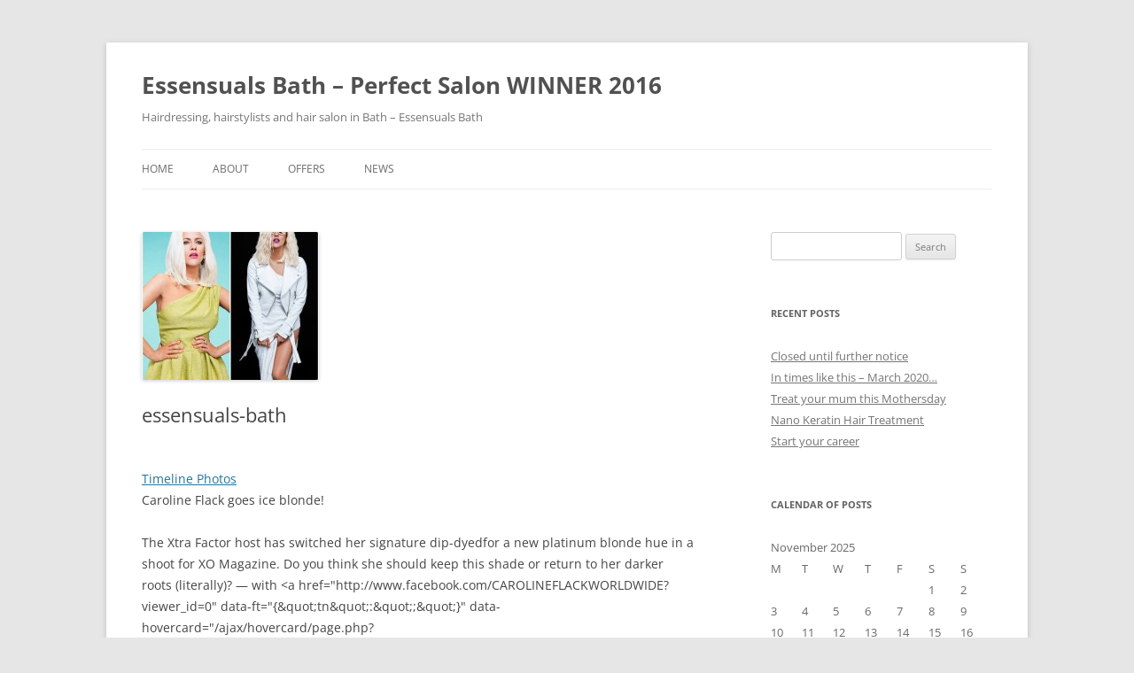

--- FILE ---
content_type: text/html; charset=UTF-8
request_url: http://www.essensualsbath.com/facebook-id-32ba5d9d43a76420fbe299f5c77da6a3/
body_size: 14787
content:
<!DOCTYPE html>
<!--[if IE 7]>
<html class="ie ie7" dir="ltr" lang="en-US" prefix="og: https://ogp.me/ns#">
<![endif]-->
<!--[if IE 8]>
<html class="ie ie8" dir="ltr" lang="en-US" prefix="og: https://ogp.me/ns#">
<![endif]-->
<!--[if !(IE 7) & !(IE 8)]><!-->
<html dir="ltr" lang="en-US" prefix="og: https://ogp.me/ns#">
<!--<![endif]-->
<head>
<meta charset="UTF-8" />
<meta name="viewport" content="width=device-width" />

<link rel="profile" href="https://gmpg.org/xfn/11" />
<link rel="pingback" href="http://www.essensualsbath.com/xmlrpc.php">
<!--[if lt IE 9]>
<script src="http://www.essensualsbath.com/wp-content/themes/twentytwelve/js/html5.js?ver=3.7.0" type="text/javascript"></script>
<![endif]-->

		<!-- All in One SEO 4.7.4.1 - aioseo.com -->
		<title>essensuals-bath | Essensuals Bath - Perfect Salon WINNER 2016</title>
		<meta name="description" content="Timeline PhotosCaroline Flack goes ice blonde! The Xtra Factor host has switched her signature dip-dyedfor a new platinum blonde hue in a shoot for XO Magazine. Do you think she should keep this shade or return to her darker roots (literally)? — with Caroline Flack.The hottest hair news and style steals." />
		<meta name="robots" content="max-image-preview:large" />
		<link rel="canonical" href="http://www.essensualsbath.com/facebook-id-32ba5d9d43a76420fbe299f5c77da6a3/" />
		<meta name="generator" content="All in One SEO (AIOSEO) 4.7.4.1" />
		<meta property="og:locale" content="en_US" />
		<meta property="og:site_name" content="Essensuals Bath - Perfect Salon WINNER 2016 | Hairdressing, hairstylists and hair salon in Bath - Essensuals Bath" />
		<meta property="og:type" content="article" />
		<meta property="og:title" content="essensuals-bath | Essensuals Bath - Perfect Salon WINNER 2016" />
		<meta property="og:description" content="Timeline PhotosCaroline Flack goes ice blonde! The Xtra Factor host has switched her signature dip-dyedfor a new platinum blonde hue in a shoot for XO Magazine. Do you think she should keep this shade or return to her darker roots (literally)? — with Caroline Flack.The hottest hair news and style steals." />
		<meta property="og:url" content="http://www.essensualsbath.com/facebook-id-32ba5d9d43a76420fbe299f5c77da6a3/" />
		<meta property="article:published_time" content="2013-10-31T15:06:38+00:00" />
		<meta property="article:modified_time" content="2013-10-31T15:06:38+00:00" />
		<meta name="twitter:card" content="summary_large_image" />
		<meta name="twitter:title" content="essensuals-bath | Essensuals Bath - Perfect Salon WINNER 2016" />
		<meta name="twitter:description" content="Timeline PhotosCaroline Flack goes ice blonde! The Xtra Factor host has switched her signature dip-dyedfor a new platinum blonde hue in a shoot for XO Magazine. Do you think she should keep this shade or return to her darker roots (literally)? — with Caroline Flack.The hottest hair news and style steals." />
		<script type="application/ld+json" class="aioseo-schema">
			{"@context":"https:\/\/schema.org","@graph":[{"@type":"Article","@id":"http:\/\/www.essensualsbath.com\/facebook-id-32ba5d9d43a76420fbe299f5c77da6a3\/#article","name":"essensuals-bath | Essensuals Bath - Perfect Salon WINNER 2016","headline":"essensuals-bath","author":{"@id":"http:\/\/www.essensualsbath.com\/author\/catherine\/#author"},"publisher":{"@id":"http:\/\/www.essensualsbath.com\/#organization"},"image":{"@type":"ImageObject","url":"http:\/\/www.essensualsbath.com\/wp-content\/uploads\/2013\/10\/1383241436.jpg","width":960,"height":960},"datePublished":"2013-10-31T15:06:38+00:00","dateModified":"2013-10-31T15:06:38+00:00","inLanguage":"en-US","mainEntityOfPage":{"@id":"http:\/\/www.essensualsbath.com\/facebook-id-32ba5d9d43a76420fbe299f5c77da6a3\/#webpage"},"isPartOf":{"@id":"http:\/\/www.essensualsbath.com\/facebook-id-32ba5d9d43a76420fbe299f5c77da6a3\/#webpage"},"articleSection":"news"},{"@type":"BreadcrumbList","@id":"http:\/\/www.essensualsbath.com\/facebook-id-32ba5d9d43a76420fbe299f5c77da6a3\/#breadcrumblist","itemListElement":[{"@type":"ListItem","@id":"http:\/\/www.essensualsbath.com\/#listItem","position":1,"name":"Home","item":"http:\/\/www.essensualsbath.com\/","nextItem":"http:\/\/www.essensualsbath.com\/facebook-id-32ba5d9d43a76420fbe299f5c77da6a3\/#listItem"},{"@type":"ListItem","@id":"http:\/\/www.essensualsbath.com\/facebook-id-32ba5d9d43a76420fbe299f5c77da6a3\/#listItem","position":2,"name":"essensuals-bath","previousItem":"http:\/\/www.essensualsbath.com\/#listItem"}]},{"@type":"Organization","@id":"http:\/\/www.essensualsbath.com\/#organization","name":"Essensuals Bath - Perfect Salon WINNER 2016","description":"Hairdressing, hairstylists and hair salon in Bath - Essensuals Bath","url":"http:\/\/www.essensualsbath.com\/"},{"@type":"Person","@id":"http:\/\/www.essensualsbath.com\/author\/catherine\/#author","url":"http:\/\/www.essensualsbath.com\/author\/catherine\/","name":"Catherine","image":{"@type":"ImageObject","@id":"http:\/\/www.essensualsbath.com\/facebook-id-32ba5d9d43a76420fbe299f5c77da6a3\/#authorImage","url":"http:\/\/2.gravatar.com\/avatar\/b29bd4480fcb049383793a330b10eef0?s=96&d=mm&r=g","width":96,"height":96,"caption":"Catherine"}},{"@type":"WebPage","@id":"http:\/\/www.essensualsbath.com\/facebook-id-32ba5d9d43a76420fbe299f5c77da6a3\/#webpage","url":"http:\/\/www.essensualsbath.com\/facebook-id-32ba5d9d43a76420fbe299f5c77da6a3\/","name":"essensuals-bath | Essensuals Bath - Perfect Salon WINNER 2016","description":"Timeline PhotosCaroline Flack goes ice blonde! The Xtra Factor host has switched her signature dip-dyedfor a new platinum blonde hue in a shoot for XO Magazine. Do you think she should keep this shade or return to her darker roots (literally)? \u2014 with Caroline Flack.The hottest hair news and style steals.","inLanguage":"en-US","isPartOf":{"@id":"http:\/\/www.essensualsbath.com\/#website"},"breadcrumb":{"@id":"http:\/\/www.essensualsbath.com\/facebook-id-32ba5d9d43a76420fbe299f5c77da6a3\/#breadcrumblist"},"author":{"@id":"http:\/\/www.essensualsbath.com\/author\/catherine\/#author"},"creator":{"@id":"http:\/\/www.essensualsbath.com\/author\/catherine\/#author"},"image":{"@type":"ImageObject","url":"http:\/\/www.essensualsbath.com\/wp-content\/uploads\/2013\/10\/1383241436.jpg","@id":"http:\/\/www.essensualsbath.com\/facebook-id-32ba5d9d43a76420fbe299f5c77da6a3\/#mainImage","width":960,"height":960},"primaryImageOfPage":{"@id":"http:\/\/www.essensualsbath.com\/facebook-id-32ba5d9d43a76420fbe299f5c77da6a3\/#mainImage"},"datePublished":"2013-10-31T15:06:38+00:00","dateModified":"2013-10-31T15:06:38+00:00"},{"@type":"WebSite","@id":"http:\/\/www.essensualsbath.com\/#website","url":"http:\/\/www.essensualsbath.com\/","name":"Essensuals Bath - Perfect Salon WINNER 2016","description":"Hairdressing, hairstylists and hair salon in Bath - Essensuals Bath","inLanguage":"en-US","publisher":{"@id":"http:\/\/www.essensualsbath.com\/#organization"}}]}
		</script>
		<!-- All in One SEO -->

<link rel='dns-prefetch' href='//static.addtoany.com' />
<link rel='dns-prefetch' href='//maxcdn.bootstrapcdn.com' />
<link rel="alternate" type="application/rss+xml" title="Essensuals Bath - Perfect Salon WINNER 2016 &raquo; Feed" href="http://www.essensualsbath.com/feed/" />
<link rel="alternate" type="application/rss+xml" title="Essensuals Bath - Perfect Salon WINNER 2016 &raquo; Comments Feed" href="http://www.essensualsbath.com/comments/feed/" />
<script type="text/javascript">
/* <![CDATA[ */
window._wpemojiSettings = {"baseUrl":"https:\/\/s.w.org\/images\/core\/emoji\/15.0.3\/72x72\/","ext":".png","svgUrl":"https:\/\/s.w.org\/images\/core\/emoji\/15.0.3\/svg\/","svgExt":".svg","source":{"concatemoji":"http:\/\/www.essensualsbath.com\/wp-includes\/js\/wp-emoji-release.min.js?ver=6.6.4"}};
/*! This file is auto-generated */
!function(i,n){var o,s,e;function c(e){try{var t={supportTests:e,timestamp:(new Date).valueOf()};sessionStorage.setItem(o,JSON.stringify(t))}catch(e){}}function p(e,t,n){e.clearRect(0,0,e.canvas.width,e.canvas.height),e.fillText(t,0,0);var t=new Uint32Array(e.getImageData(0,0,e.canvas.width,e.canvas.height).data),r=(e.clearRect(0,0,e.canvas.width,e.canvas.height),e.fillText(n,0,0),new Uint32Array(e.getImageData(0,0,e.canvas.width,e.canvas.height).data));return t.every(function(e,t){return e===r[t]})}function u(e,t,n){switch(t){case"flag":return n(e,"\ud83c\udff3\ufe0f\u200d\u26a7\ufe0f","\ud83c\udff3\ufe0f\u200b\u26a7\ufe0f")?!1:!n(e,"\ud83c\uddfa\ud83c\uddf3","\ud83c\uddfa\u200b\ud83c\uddf3")&&!n(e,"\ud83c\udff4\udb40\udc67\udb40\udc62\udb40\udc65\udb40\udc6e\udb40\udc67\udb40\udc7f","\ud83c\udff4\u200b\udb40\udc67\u200b\udb40\udc62\u200b\udb40\udc65\u200b\udb40\udc6e\u200b\udb40\udc67\u200b\udb40\udc7f");case"emoji":return!n(e,"\ud83d\udc26\u200d\u2b1b","\ud83d\udc26\u200b\u2b1b")}return!1}function f(e,t,n){var r="undefined"!=typeof WorkerGlobalScope&&self instanceof WorkerGlobalScope?new OffscreenCanvas(300,150):i.createElement("canvas"),a=r.getContext("2d",{willReadFrequently:!0}),o=(a.textBaseline="top",a.font="600 32px Arial",{});return e.forEach(function(e){o[e]=t(a,e,n)}),o}function t(e){var t=i.createElement("script");t.src=e,t.defer=!0,i.head.appendChild(t)}"undefined"!=typeof Promise&&(o="wpEmojiSettingsSupports",s=["flag","emoji"],n.supports={everything:!0,everythingExceptFlag:!0},e=new Promise(function(e){i.addEventListener("DOMContentLoaded",e,{once:!0})}),new Promise(function(t){var n=function(){try{var e=JSON.parse(sessionStorage.getItem(o));if("object"==typeof e&&"number"==typeof e.timestamp&&(new Date).valueOf()<e.timestamp+604800&&"object"==typeof e.supportTests)return e.supportTests}catch(e){}return null}();if(!n){if("undefined"!=typeof Worker&&"undefined"!=typeof OffscreenCanvas&&"undefined"!=typeof URL&&URL.createObjectURL&&"undefined"!=typeof Blob)try{var e="postMessage("+f.toString()+"("+[JSON.stringify(s),u.toString(),p.toString()].join(",")+"));",r=new Blob([e],{type:"text/javascript"}),a=new Worker(URL.createObjectURL(r),{name:"wpTestEmojiSupports"});return void(a.onmessage=function(e){c(n=e.data),a.terminate(),t(n)})}catch(e){}c(n=f(s,u,p))}t(n)}).then(function(e){for(var t in e)n.supports[t]=e[t],n.supports.everything=n.supports.everything&&n.supports[t],"flag"!==t&&(n.supports.everythingExceptFlag=n.supports.everythingExceptFlag&&n.supports[t]);n.supports.everythingExceptFlag=n.supports.everythingExceptFlag&&!n.supports.flag,n.DOMReady=!1,n.readyCallback=function(){n.DOMReady=!0}}).then(function(){return e}).then(function(){var e;n.supports.everything||(n.readyCallback(),(e=n.source||{}).concatemoji?t(e.concatemoji):e.wpemoji&&e.twemoji&&(t(e.twemoji),t(e.wpemoji)))}))}((window,document),window._wpemojiSettings);
/* ]]> */
</script>
<link rel='stylesheet' id='jquery.bxslider-css' href='//www.essensualsbath.com/wp-content/plugins/testimonials-widget/includes/libraries/testimonials-widget/includes/libraries/bxslider-4/dist/jquery.bxslider.css?ver=6.6.4' type='text/css' media='all' />
<link rel='stylesheet' id='Axl_Testimonials_Widget-css' href='//www.essensualsbath.com/wp-content/plugins/testimonials-widget/includes/libraries/testimonials-widget/assets/css/testimonials-widget.css?ver=6.6.4' type='text/css' media='all' />
<link rel='stylesheet' id='Axl_Testimonials_Widget_Premium-css' href='//www.essensualsbath.com/wp-content/plugins/testimonials-widget/assets/css/testimonials-widget-premium.css?ver=6.6.4' type='text/css' media='all' />
<link rel='stylesheet' id='testimonials-widget-premium-form-css' href='//www.essensualsbath.com/wp-content/plugins/testimonials-widget/assets/css/testimonials-widget-premium-form.css?ver=6.6.4' type='text/css' media='all' />
<style id='wp-emoji-styles-inline-css' type='text/css'>

	img.wp-smiley, img.emoji {
		display: inline !important;
		border: none !important;
		box-shadow: none !important;
		height: 1em !important;
		width: 1em !important;
		margin: 0 0.07em !important;
		vertical-align: -0.1em !important;
		background: none !important;
		padding: 0 !important;
	}
</style>
<style id='wp-block-library-inline-css' type='text/css'>
:root{--wp-admin-theme-color:#007cba;--wp-admin-theme-color--rgb:0,124,186;--wp-admin-theme-color-darker-10:#006ba1;--wp-admin-theme-color-darker-10--rgb:0,107,161;--wp-admin-theme-color-darker-20:#005a87;--wp-admin-theme-color-darker-20--rgb:0,90,135;--wp-admin-border-width-focus:2px;--wp-block-synced-color:#7a00df;--wp-block-synced-color--rgb:122,0,223;--wp-bound-block-color:var(--wp-block-synced-color)}@media (min-resolution:192dpi){:root{--wp-admin-border-width-focus:1.5px}}.wp-element-button{cursor:pointer}:root{--wp--preset--font-size--normal:16px;--wp--preset--font-size--huge:42px}:root .has-very-light-gray-background-color{background-color:#eee}:root .has-very-dark-gray-background-color{background-color:#313131}:root .has-very-light-gray-color{color:#eee}:root .has-very-dark-gray-color{color:#313131}:root .has-vivid-green-cyan-to-vivid-cyan-blue-gradient-background{background:linear-gradient(135deg,#00d084,#0693e3)}:root .has-purple-crush-gradient-background{background:linear-gradient(135deg,#34e2e4,#4721fb 50%,#ab1dfe)}:root .has-hazy-dawn-gradient-background{background:linear-gradient(135deg,#faaca8,#dad0ec)}:root .has-subdued-olive-gradient-background{background:linear-gradient(135deg,#fafae1,#67a671)}:root .has-atomic-cream-gradient-background{background:linear-gradient(135deg,#fdd79a,#004a59)}:root .has-nightshade-gradient-background{background:linear-gradient(135deg,#330968,#31cdcf)}:root .has-midnight-gradient-background{background:linear-gradient(135deg,#020381,#2874fc)}.has-regular-font-size{font-size:1em}.has-larger-font-size{font-size:2.625em}.has-normal-font-size{font-size:var(--wp--preset--font-size--normal)}.has-huge-font-size{font-size:var(--wp--preset--font-size--huge)}.has-text-align-center{text-align:center}.has-text-align-left{text-align:left}.has-text-align-right{text-align:right}#end-resizable-editor-section{display:none}.aligncenter{clear:both}.items-justified-left{justify-content:flex-start}.items-justified-center{justify-content:center}.items-justified-right{justify-content:flex-end}.items-justified-space-between{justify-content:space-between}.screen-reader-text{border:0;clip:rect(1px,1px,1px,1px);clip-path:inset(50%);height:1px;margin:-1px;overflow:hidden;padding:0;position:absolute;width:1px;word-wrap:normal!important}.screen-reader-text:focus{background-color:#ddd;clip:auto!important;clip-path:none;color:#444;display:block;font-size:1em;height:auto;left:5px;line-height:normal;padding:15px 23px 14px;text-decoration:none;top:5px;width:auto;z-index:100000}html :where(.has-border-color){border-style:solid}html :where([style*=border-top-color]){border-top-style:solid}html :where([style*=border-right-color]){border-right-style:solid}html :where([style*=border-bottom-color]){border-bottom-style:solid}html :where([style*=border-left-color]){border-left-style:solid}html :where([style*=border-width]){border-style:solid}html :where([style*=border-top-width]){border-top-style:solid}html :where([style*=border-right-width]){border-right-style:solid}html :where([style*=border-bottom-width]){border-bottom-style:solid}html :where([style*=border-left-width]){border-left-style:solid}html :where(img[class*=wp-image-]){height:auto;max-width:100%}:where(figure){margin:0 0 1em}html :where(.is-position-sticky){--wp-admin--admin-bar--position-offset:var(--wp-admin--admin-bar--height,0px)}@media screen and (max-width:600px){html :where(.is-position-sticky){--wp-admin--admin-bar--position-offset:0px}}
</style>
<style id='classic-theme-styles-inline-css' type='text/css'>
/*! This file is auto-generated */
.wp-block-button__link{color:#fff;background-color:#32373c;border-radius:9999px;box-shadow:none;text-decoration:none;padding:calc(.667em + 2px) calc(1.333em + 2px);font-size:1.125em}.wp-block-file__button{background:#32373c;color:#fff;text-decoration:none}
</style>
<link rel='stylesheet' id='contact-form-7-css' href='http://www.essensualsbath.com/wp-content/plugins/contact-form-7/includes/css/styles.css?ver=5.7.2' type='text/css' media='all' />
<link rel='stylesheet' id='fancybox-for-wp-css' href='http://www.essensualsbath.com/wp-content/plugins/fancybox-for-wordpress/assets/css/fancybox.css?ver=1.3.4' type='text/css' media='all' />
<link rel='stylesheet' id='rs-plugin-settings-css' href='http://www.essensualsbath.com/wp-content/plugins/revslider/public/assets/css/settings.css?ver=5.4.8.1' type='text/css' media='all' />
<style id='rs-plugin-settings-inline-css' type='text/css'>
#rs-demo-id {}
</style>
<link rel='stylesheet' id='twentytwelve-fonts-css' href='http://www.essensualsbath.com/wp-content/themes/twentytwelve/fonts/font-open-sans.css?ver=20230328' type='text/css' media='all' />
<link rel='stylesheet' id='twentytwelve-style-css' href='http://www.essensualsbath.com/wp-content/themes/twentytwelve/style.css?ver=20240716' type='text/css' media='all' />
<link rel='stylesheet' id='twentytwelve-block-style-css' href='http://www.essensualsbath.com/wp-content/themes/twentytwelve/css/blocks.css?ver=20240603' type='text/css' media='all' />
<!--[if lt IE 9]>
<link rel='stylesheet' id='twentytwelve-ie-css' href='http://www.essensualsbath.com/wp-content/themes/twentytwelve/css/ie.css?ver=20150214' type='text/css' media='all' />
<![endif]-->
<link rel='stylesheet' id='cff-css' href='http://www.essensualsbath.com/wp-content/plugins/custom-facebook-feed/assets/css/cff-style.min.css?ver=4.1.6' type='text/css' media='all' />
<link rel='stylesheet' id='sb-font-awesome-css' href='https://maxcdn.bootstrapcdn.com/font-awesome/4.7.0/css/font-awesome.min.css?ver=6.6.4' type='text/css' media='all' />
<link rel='stylesheet' id='addtoany-css' href='http://www.essensualsbath.com/wp-content/plugins/add-to-any/addtoany.min.css?ver=1.16' type='text/css' media='all' />
<link rel='stylesheet' id='wp-featherlight-css' href='http://www.essensualsbath.com/wp-content/plugins/wp-featherlight/css/wp-featherlight.min.css?ver=1.3.4' type='text/css' media='all' />
<script type="text/javascript" id="addtoany-core-js-before">
/* <![CDATA[ */
window.a2a_config=window.a2a_config||{};a2a_config.callbacks=[];a2a_config.overlays=[];a2a_config.templates={};
/* ]]> */
</script>
<script type="text/javascript" defer src="https://static.addtoany.com/menu/page.js" id="addtoany-core-js"></script>
<script type="text/javascript" src="http://www.essensualsbath.com/wp-includes/js/jquery/jquery.min.js?ver=3.7.1" id="jquery-core-js"></script>
<script type="text/javascript" src="http://www.essensualsbath.com/wp-includes/js/jquery/jquery-migrate.min.js?ver=3.4.1" id="jquery-migrate-js"></script>
<script type="text/javascript" defer src="http://www.essensualsbath.com/wp-content/plugins/add-to-any/addtoany.min.js?ver=1.1" id="addtoany-jquery-js"></script>
<script type="text/javascript" src="http://www.essensualsbath.com/wp-content/plugins/fancybox-for-wordpress/assets/js/jquery.fancybox.js?ver=1.3.4" id="fancybox-for-wp-js"></script>
<script type="text/javascript" src="http://www.essensualsbath.com/wp-content/plugins/revslider/public/assets/js/jquery.themepunch.tools.min.js?ver=5.4.8.1" id="tp-tools-js"></script>
<script type="text/javascript" src="http://www.essensualsbath.com/wp-content/plugins/revslider/public/assets/js/jquery.themepunch.revolution.min.js?ver=5.4.8.1" id="revmin-js"></script>
<script type="text/javascript" src="http://www.essensualsbath.com/wp-content/themes/twentytwelve/js/navigation.js?ver=20141205" id="twentytwelve-navigation-js" defer="defer" data-wp-strategy="defer"></script>
<link rel="https://api.w.org/" href="http://www.essensualsbath.com/wp-json/" /><link rel="alternate" title="JSON" type="application/json" href="http://www.essensualsbath.com/wp-json/wp/v2/posts/1774" /><link rel="EditURI" type="application/rsd+xml" title="RSD" href="http://www.essensualsbath.com/xmlrpc.php?rsd" />
<link rel='shortlink' href='http://www.essensualsbath.com/?p=1774' />
<link rel="alternate" title="oEmbed (JSON)" type="application/json+oembed" href="http://www.essensualsbath.com/wp-json/oembed/1.0/embed?url=http%3A%2F%2Fwww.essensualsbath.com%2Ffacebook-id-32ba5d9d43a76420fbe299f5c77da6a3%2F" />
<link rel="alternate" title="oEmbed (XML)" type="text/xml+oembed" href="http://www.essensualsbath.com/wp-json/oembed/1.0/embed?url=http%3A%2F%2Fwww.essensualsbath.com%2Ffacebook-id-32ba5d9d43a76420fbe299f5c77da6a3%2F&#038;format=xml" />

<!-- Fancybox for WordPress v3.3.4 -->
<style type="text/css">
	.fancybox-slide--image .fancybox-content{background-color: #FFFFFF}div.fancybox-caption{display:none !important;}
	
	img.fancybox-image{border-width:10px;border-color:#FFFFFF;border-style:solid;}
	div.fancybox-bg{background-color:rgba(102,102,102,0.3);opacity:1 !important;}div.fancybox-content{border-color:#FFFFFF}
	div#fancybox-title{background-color:#FFFFFF}
	div.fancybox-content{background-color:#FFFFFF}
	div#fancybox-title-inside{color:#333333}
	
	
	
	div.fancybox-caption p.caption-title{display:inline-block}
	div.fancybox-caption p.caption-title{font-size:14px}
	div.fancybox-caption p.caption-title{color:#333333}
	div.fancybox-caption {color:#333333}div.fancybox-caption p.caption-title {background:#fff; width:auto;padding:10px 30px;}div.fancybox-content p.caption-title{color:#333333;margin: 0;padding: 5px 0;}body.fancybox-active .fancybox-container .fancybox-stage .fancybox-content .fancybox-close-small{display:block;}
</style><script type="text/javascript">
	jQuery(function () {

		var mobileOnly = false;
		
		if (mobileOnly) {
			return;
		}

		jQuery.fn.getTitle = function () { // Copy the title of every IMG tag and add it to its parent A so that fancybox can show titles
			var arr = jQuery("a[data-fancybox]");
									jQuery.each(arr, function() {
										var title = jQuery(this).children("img").attr("title");
										var caption = jQuery(this).next("figcaption").html();
                                        if(caption && title){jQuery(this).attr("title",title+" " + caption)}else if(title){ jQuery(this).attr("title",title);}else if(caption){jQuery(this).attr("title",caption);}
									});			}

		// Supported file extensions

				var thumbnails = jQuery("a:has(img)").not(".nolightbox").not('.envira-gallery-link').not('.ngg-simplelightbox').filter(function () {
			return /\.(jpe?g|png|gif|mp4|webp|bmp|pdf)(\?[^/]*)*$/i.test(jQuery(this).attr('href'))
		});
		

		// Add data-type iframe for links that are not images or videos.
		var iframeLinks = jQuery('.fancyboxforwp').filter(function () {
			return !/\.(jpe?g|png|gif|mp4|webp|bmp|pdf)(\?[^/]*)*$/i.test(jQuery(this).attr('href'))
		}).filter(function () {
			return !/vimeo|youtube/i.test(jQuery(this).attr('href'))
		});
		iframeLinks.attr({"data-type": "iframe"}).getTitle();

				// Gallery All
		thumbnails.addClass("fancyboxforwp").attr("data-fancybox", "gallery").getTitle();
		iframeLinks.attr({"data-fancybox": "gallery"}).getTitle();

		// Gallery type NONE
		
		// Call fancybox and apply it on any link with a rel atribute that starts with "fancybox", with the options set on the admin panel
		jQuery("a.fancyboxforwp").fancyboxforwp({
			loop: false,
			smallBtn: true,
			zoomOpacity: "auto",
			animationEffect: "fade",
			animationDuration: 500,
			transitionEffect: "fade",
			transitionDuration: "300",
			overlayShow: true,
			overlayOpacity: "0.3",
			titleShow: true,
			titlePosition: "inside",
			keyboard: true,
			showCloseButton: true,
			arrows: true,
			clickContent:false,
			clickSlide: "close",
			mobile: {
				clickContent: function (current, event) {
					return current.type === "image" ? "toggleControls" : false;
				},
				clickSlide: function (current, event) {
					return current.type === "image" ? "close" : "close";
				},
			},
			wheel: false,
			toolbar: true,
			preventCaptionOverlap: true,
			onInit: function() { },			onDeactivate
	: function() { },		beforeClose: function() { },			afterShow: function(instance) { jQuery( ".fancybox-image" ).on("click", function( ){ ( instance.isScaledDown() ) ? instance.scaleToActual() : instance.scaleToFit() }) },				afterClose: function() { },					caption : function( instance, item ) {var title ="";if("undefined" != typeof jQuery(this).context ){var title = jQuery(this).context.title;} else { var title = ("undefined" != typeof jQuery(this).attr("title")) ? jQuery(this).attr("title") : false;}var caption = jQuery(this).data('caption') || '';if ( item.type === 'image' && title.length ) {caption = (caption.length ? caption + '<br />' : '') + '<p class="caption-title">'+title+'</p>' ;}return caption;},
		afterLoad : function( instance, current ) {current.$content.append('<div class=\"fancybox-custom-caption inside-caption\" style=\" position: absolute;left:0;right:0;color:#000;margin:0 auto;bottom:0;text-align:center;background-color:#FFFFFF \">' + current.opts.caption + '</div>');},
			})
		;

			})
</script>
<!-- END Fancybox for WordPress -->
<!-- Analytics by WP Statistics v14.11.1 - https://wp-statistics.com -->
<meta name="generator" content="Powered by Slider Revolution 5.4.8.1 - responsive, Mobile-Friendly Slider Plugin for WordPress with comfortable drag and drop interface." />
<link rel="icon" href="http://www.essensualsbath.com/wp-content/uploads/2016/03/cropped-sq-logo-1-32x32.png" sizes="32x32" />
<link rel="icon" href="http://www.essensualsbath.com/wp-content/uploads/2016/03/cropped-sq-logo-1-192x192.png" sizes="192x192" />
<link rel="apple-touch-icon" href="http://www.essensualsbath.com/wp-content/uploads/2016/03/cropped-sq-logo-1-180x180.png" />
<meta name="msapplication-TileImage" content="http://www.essensualsbath.com/wp-content/uploads/2016/03/cropped-sq-logo-1-270x270.png" />
<script type="text/javascript">function setREVStartSize(e){									
						try{ e.c=jQuery(e.c);var i=jQuery(window).width(),t=9999,r=0,n=0,l=0,f=0,s=0,h=0;
							if(e.responsiveLevels&&(jQuery.each(e.responsiveLevels,function(e,f){f>i&&(t=r=f,l=e),i>f&&f>r&&(r=f,n=e)}),t>r&&(l=n)),f=e.gridheight[l]||e.gridheight[0]||e.gridheight,s=e.gridwidth[l]||e.gridwidth[0]||e.gridwidth,h=i/s,h=h>1?1:h,f=Math.round(h*f),"fullscreen"==e.sliderLayout){var u=(e.c.width(),jQuery(window).height());if(void 0!=e.fullScreenOffsetContainer){var c=e.fullScreenOffsetContainer.split(",");if (c) jQuery.each(c,function(e,i){u=jQuery(i).length>0?u-jQuery(i).outerHeight(!0):u}),e.fullScreenOffset.split("%").length>1&&void 0!=e.fullScreenOffset&&e.fullScreenOffset.length>0?u-=jQuery(window).height()*parseInt(e.fullScreenOffset,0)/100:void 0!=e.fullScreenOffset&&e.fullScreenOffset.length>0&&(u-=parseInt(e.fullScreenOffset,0))}f=u}else void 0!=e.minHeight&&f<e.minHeight&&(f=e.minHeight);e.c.closest(".rev_slider_wrapper").css({height:f})					
						}catch(d){console.log("Failure at Presize of Slider:"+d)}						
					};</script>
</head>

<body class="post-template-default single single-post postid-1774 single-format-standard wp-embed-responsive wp-featherlight-captions custom-font-enabled">
<div id="page" class="hfeed site">
	<header id="masthead" class="site-header">
		<hgroup>
			<h1 class="site-title"><a href="http://www.essensualsbath.com/" rel="home">Essensuals Bath &#8211; Perfect Salon WINNER 2016</a></h1>
			<h2 class="site-description">Hairdressing, hairstylists and hair salon in Bath &#8211; Essensuals Bath</h2>
		</hgroup>

		<nav id="site-navigation" class="main-navigation">
			<button class="menu-toggle">Menu</button>
			<a class="assistive-text" href="#content">Skip to content</a>
			<div class="menu-main-container"><ul id="menu-main" class="nav-menu"><li id="menu-item-1081" class="menu-item menu-item-type-post_type menu-item-object-page menu-item-1081"><a href="http://www.essensualsbath.com/home/">Home</a></li>
<li id="menu-item-23" class="menu-item menu-item-type-post_type menu-item-object-page menu-item-home menu-item-has-children menu-item-23"><a href="http://www.essensualsbath.com/">About</a>
<ul class="sub-menu">
	<li id="menu-item-3508" class="menu-item menu-item-type-post_type menu-item-object-post menu-item-3508"><a href="http://www.essensualsbath.com/would-you-like-to-be-a-model/">Would you like to be a model?</a></li>
	<li id="menu-item-1122" class="menu-item menu-item-type-custom menu-item-object-custom menu-item-1122"><a href="http://www.essensualsbath.com/about-us/">About us</a></li>
	<li id="menu-item-2630" class="menu-item menu-item-type-post_type menu-item-object-page menu-item-2630"><a href="http://www.essensualsbath.com/videos/">Videos</a></li>
	<li id="menu-item-2239" class="menu-item menu-item-type-post_type menu-item-object-page menu-item-2239"><a href="http://www.essensualsbath.com/contact-us/">Contact Us</a></li>
	<li id="menu-item-1419" class="menu-item menu-item-type-post_type menu-item-object-page menu-item-1419"><a href="http://www.essensualsbath.com/essensuals-bath-video/">Essensuals Bath – Video</a></li>
	<li id="menu-item-1116" class="menu-item menu-item-type-custom menu-item-object-custom menu-item-1116"><a href="http://www.essensualsbath.com/the-team/">The Team</a></li>
	<li id="menu-item-1085" class="menu-item menu-item-type-post_type menu-item-object-page menu-item-1085"><a href="http://www.essensualsbath.com/awards/">Awards</a></li>
	<li id="menu-item-22" class="menu-item menu-item-type-post_type menu-item-object-page menu-item-22"><a href="http://www.essensualsbath.com/recruitment/">Recruitment</a></li>
	<li id="menu-item-21" class="menu-item menu-item-type-post_type menu-item-object-page menu-item-21"><a href="http://www.essensualsbath.com/training/">Training</a></li>
	<li id="menu-item-1192" class="menu-item menu-item-type-custom menu-item-object-custom menu-item-1192"><a href="http://www.essensualsbath.com/gallery/">Gallery</a></li>
	<li id="menu-item-3441" class="menu-item menu-item-type-post_type menu-item-object-page menu-item-3441"><a href="http://www.essensualsbath.com/ladies-salon-hair/">Ladies Salon Hair</a></li>
	<li id="menu-item-3486" class="menu-item menu-item-type-post_type menu-item-object-page menu-item-3486"><a href="http://www.essensualsbath.com/mens-salon-hair/">Mens Salon Hair</a></li>
	<li id="menu-item-1237" class="menu-item menu-item-type-post_type menu-item-object-page menu-item-1237"><a href="http://www.essensualsbath.com/sitemap/">Sitemap</a></li>
	<li id="menu-item-2333" class="menu-item menu-item-type-post_type menu-item-object-page menu-item-2333"><a href="http://www.essensualsbath.com/testimonials/">Testimonials</a></li>
	<li id="menu-item-3378" class="menu-item menu-item-type-post_type menu-item-object-page menu-item-privacy-policy menu-item-3378"><a rel="privacy-policy" href="http://www.essensualsbath.com/privacy-policy/">Privacy Policy</a></li>
</ul>
</li>
<li id="menu-item-20" class="menu-item menu-item-type-post_type menu-item-object-page menu-item-has-children menu-item-20"><a href="http://www.essensualsbath.com/offers/">Offers</a>
<ul class="sub-menu">
	<li id="menu-item-3174" class="menu-item menu-item-type-post_type menu-item-object-page menu-item-3174"><a href="http://www.essensualsbath.com/offers/">All Offers</a></li>
	<li id="menu-item-3173" class="menu-item menu-item-type-post_type menu-item-object-page menu-item-3173"><a href="http://www.essensualsbath.com/essesnsuals-gift-vouchers/">Essesnsuals Gift vouchers</a></li>
</ul>
</li>
<li id="menu-item-19" class="menu-item menu-item-type-post_type menu-item-object-page current_page_parent menu-item-19"><a href="http://www.essensualsbath.com/news/">News</a></li>
</ul></div>		</nav><!-- #site-navigation -->

			</header><!-- #masthead -->

	<div id="main" class="wrapper">

	<div id="primary" class="site-content">
		<div id="content" role="main">

			
				
	<article id="post-1774" class="post-1774 post type-post status-publish format-standard has-post-thumbnail hentry category-news">
				<header class="entry-header">
			<img width="200" height="167" src="http://www.essensualsbath.com/wp-content/uploads/2013/10/1383241436-200x167.jpg" class="attachment-post-thumbnail size-post-thumbnail wp-post-image" alt="" decoding="async" />
						<h1 class="entry-title">essensuals-bath</h1>
								</header><!-- .entry-header -->

				<div class="entry-content">
			<p><a href="http://www.facebook.com/photo.php?fbid=611831868858972&amp;set=a.153907994651364.25519.147841018591395&amp;type=1" id="" title="" target=""><img decoding="async" class="img" src="http://photos-e.ak.fbcdn.net/hphotos-ak-frc1/578439_611831868858972_712100494_s.jpg" alt="" /></a><br /><a href="http://www.facebook.com/media/set/?set=a.153907994651364.25519.147841018591395&amp;type=1" id="" target="">Timeline Photos</a><br />Caroline Flack goes ice blonde!</p>
<p> The Xtra Factor host has switched her signature dip-dyedfor a new platinum blonde hue in a shoot for XO Magazine. Do you think she should keep this shade or return to her darker roots (literally)? &#x2014; with &lt;a href=&quot;http://www.facebook.com/CAROLINEFLACKWORLDWIDE?viewer_id=0&quot; data-ft=&quot;&#123;&amp;quot;tn&amp;quot;:&amp;quot;;&amp;quot;&#125;&quot; data-hovercard=&quot;/ajax/hovercard/page.php?id=179157278831599&amp;amp;extragetparams=%7B%22directed_target_id%22%3Anull%2C%22viewer_id%22%3A0%7D&quot;&gt;Caroline Flack&lt;/a&gt;.<br />The hottest hair news and style steals.</p>
<div class="addtoany_share_save_container addtoany_content addtoany_content_bottom"><div class="addtoany_header">Share this:</div><div class="a2a_kit a2a_kit_size_28 addtoany_list" data-a2a-url="http://www.essensualsbath.com/facebook-id-32ba5d9d43a76420fbe299f5c77da6a3/" data-a2a-title="essensuals-bath"><a class="a2a_button_facebook" href="https://www.addtoany.com/add_to/facebook?linkurl=http%3A%2F%2Fwww.essensualsbath.com%2Ffacebook-id-32ba5d9d43a76420fbe299f5c77da6a3%2F&amp;linkname=essensuals-bath" title="Facebook" rel="nofollow noopener" target="_blank"></a><a class="a2a_button_twitter" href="https://www.addtoany.com/add_to/twitter?linkurl=http%3A%2F%2Fwww.essensualsbath.com%2Ffacebook-id-32ba5d9d43a76420fbe299f5c77da6a3%2F&amp;linkname=essensuals-bath" title="Twitter" rel="nofollow noopener" target="_blank"></a><a class="a2a_button_pinterest" href="https://www.addtoany.com/add_to/pinterest?linkurl=http%3A%2F%2Fwww.essensualsbath.com%2Ffacebook-id-32ba5d9d43a76420fbe299f5c77da6a3%2F&amp;linkname=essensuals-bath" title="Pinterest" rel="nofollow noopener" target="_blank"></a><a class="a2a_button_linkedin" href="https://www.addtoany.com/add_to/linkedin?linkurl=http%3A%2F%2Fwww.essensualsbath.com%2Ffacebook-id-32ba5d9d43a76420fbe299f5c77da6a3%2F&amp;linkname=essensuals-bath" title="LinkedIn" rel="nofollow noopener" target="_blank"></a><a class="a2a_button_email" href="https://www.addtoany.com/add_to/email?linkurl=http%3A%2F%2Fwww.essensualsbath.com%2Ffacebook-id-32ba5d9d43a76420fbe299f5c77da6a3%2F&amp;linkname=essensuals-bath" title="Email" rel="nofollow noopener" target="_blank"></a><a class="a2a_dd addtoany_share_save addtoany_share" href="https://www.addtoany.com/share"></a></div></div>					</div><!-- .entry-content -->
		
		<footer class="entry-meta">
			This entry was posted in <a href="http://www.essensualsbath.com/category/news/" rel="category tag">news</a> on <a href="http://www.essensualsbath.com/facebook-id-32ba5d9d43a76420fbe299f5c77da6a3/" title="3:06 pm" rel="bookmark"><time class="entry-date" datetime="2013-10-31T15:06:38+00:00">October 31, 2013</time></a><span class="by-author"> by <span class="author vcard"><a class="url fn n" href="http://www.essensualsbath.com/author/catherine/" title="View all posts by Catherine" rel="author">Catherine</a></span></span>.								</footer><!-- .entry-meta -->
	</article><!-- #post -->

				<nav class="nav-single">
					<h3 class="assistive-text">Post navigation</h3>
					<span class="nav-previous"><a href="http://www.essensualsbath.com/facebook-id-0b33d6ca115c8e7126f2f1f527b3f719/" rel="prev"><span class="meta-nav">&larr;</span> essensuals-bath</a></span>
					<span class="nav-next"><a href="http://www.essensualsbath.com/facebook-id-4a773d70e9513236ef2f5e29fa93239b/" rel="next">essensuals-bath <span class="meta-nav">&rarr;</span></a></span>
				</nav><!-- .nav-single -->

				
<div id="comments" class="comments-area">

	
	
	
</div><!-- #comments .comments-area -->

			
		</div><!-- #content -->
	</div><!-- #primary -->


			<div id="secondary" class="widget-area" role="complementary">
			<aside id="search-3" class="widget widget_search"><form role="search" method="get" id="searchform" class="searchform" action="http://www.essensualsbath.com/">
				<div>
					<label class="screen-reader-text" for="s">Search for:</label>
					<input type="text" value="" name="s" id="s" />
					<input type="submit" id="searchsubmit" value="Search" />
				</div>
			</form></aside>
		<aside id="recent-posts-3" class="widget widget_recent_entries">
		<h3 class="widget-title">Recent Posts</h3>
		<ul>
											<li>
					<a href="http://www.essensualsbath.com/closed-until-further-notice/">Closed until further notice</a>
									</li>
											<li>
					<a href="http://www.essensualsbath.com/in-times-like-this-march-2020/">In times like this &#8211; March 2020&#8230;</a>
									</li>
											<li>
					<a href="http://www.essensualsbath.com/treat-your-mum-this-mothersday/">Treat your mum this Mothersday</a>
									</li>
											<li>
					<a href="http://www.essensualsbath.com/nano-keratin-hair-treatment/">Nano Keratin Hair Treatment</a>
									</li>
											<li>
					<a href="http://www.essensualsbath.com/start-your-career/">Start your career</a>
									</li>
					</ul>

		</aside><aside id="calendar-4" class="widget widget_calendar"><h3 class="widget-title">Calendar of posts</h3><div id="calendar_wrap" class="calendar_wrap"><table id="wp-calendar" class="wp-calendar-table">
	<caption>November 2025</caption>
	<thead>
	<tr>
		<th scope="col" title="Monday">M</th>
		<th scope="col" title="Tuesday">T</th>
		<th scope="col" title="Wednesday">W</th>
		<th scope="col" title="Thursday">T</th>
		<th scope="col" title="Friday">F</th>
		<th scope="col" title="Saturday">S</th>
		<th scope="col" title="Sunday">S</th>
	</tr>
	</thead>
	<tbody>
	<tr>
		<td colspan="5" class="pad">&nbsp;</td><td>1</td><td>2</td>
	</tr>
	<tr>
		<td>3</td><td>4</td><td>5</td><td>6</td><td>7</td><td>8</td><td>9</td>
	</tr>
	<tr>
		<td>10</td><td>11</td><td>12</td><td>13</td><td>14</td><td>15</td><td>16</td>
	</tr>
	<tr>
		<td>17</td><td>18</td><td>19</td><td id="today">20</td><td>21</td><td>22</td><td>23</td>
	</tr>
	<tr>
		<td>24</td><td>25</td><td>26</td><td>27</td><td>28</td><td>29</td><td>30</td>
	</tr>
	</tbody>
	</table><nav aria-label="Previous and next months" class="wp-calendar-nav">
		<span class="wp-calendar-nav-prev"><a href="http://www.essensualsbath.com/2020/03/">&laquo; Mar</a></span>
		<span class="pad">&nbsp;</span>
		<span class="wp-calendar-nav-next">&nbsp;</span>
	</nav></div></aside><aside id="nav_menu-2" class="widget widget_nav_menu"><h3 class="widget-title">Services</h3><div class="menu-services-sidebar-menu-container"><ul id="menu-services-sidebar-menu" class="menu"><li id="menu-item-3172" class="menu-item menu-item-type-post_type menu-item-object-page menu-item-3172"><a href="http://www.essensualsbath.com/essesnsuals-gift-vouchers/">Essesnsuals Gift vouchers</a></li>
</ul></div></aside><aside id="text-3" class="widget widget_text"><h3 class="widget-title">Twitter</h3>			<div class="textwidget"><a class="twitter-timeline"  href="https://twitter.com/Essensualssalon"  data-widget-id="342900627854200833">Tweets by @Essensualssalon</a>
<script>!function(d,s,id){var js,fjs=d.getElementsByTagName(s)[0],p=/^http:/.test(d.location)?'http':'https';if(!d.getElementById(id)){js=d.createElement(s);js.id=id;js.src=p+"://platform.twitter.com/widgets.js";fjs.parentNode.insertBefore(js,fjs);}}(document,"script","twitter-wjs");</script>




</div>
		</aside><aside id="text-4" class="widget widget_text"><h3 class="widget-title">Essensuals on facebook</h3>			<div class="textwidget"><div class="cff-wrapper"><div class="cff-wrapper-ctn  cff-wrapper-fixed-height"  style="height:360px;" ><div id="cff"  class="cff cff-list-container  cff-fixed-height  cff-default-styles "    data-char="" ><div class="cff-error-msg">
	<div>
		<i class="fa fa-lock" aria-hidden="true" style="margin-right: 5px;"></i><b>This message is only visible to admins.</b><br/>
		Problem displaying Facebook posts.					<br/><a href="javascript:void(0);" id="cff-show-error" onclick="cffShowError()">Click to show error</a>
			<script type="text/javascript">function cffShowError() { document.getElementById("cff-error-reason").style.display = "block"; document.getElementById("cff-show-error").style.display = "none"; }</script>
			</div>
			<div id="cff-error-reason">
																													<b>Error:</b> Server configuration issue												
			</div>
				
</div>
<div class="cff-posts-wrap"></div><input class="cff-pag-url" type="hidden" data-locatornonce="c7a7ec91d6" data-cff-shortcode="" data-post-id="1774" data-feed-id="340133922755687"></div></div><div class="cff-clear"></div></div></div>
		</aside>		</div><!-- #secondary -->
		</div><!-- #main .wrapper -->
	<footer id="colophon" role="contentinfo">
		<div class="site-info">
						<a class="privacy-policy-link" href="http://www.essensualsbath.com/privacy-policy/" rel="privacy-policy">Privacy Policy</a><span role="separator" aria-hidden="true"></span>			<a href="https://wordpress.org/" class="imprint" title="Semantic Personal Publishing Platform">
				Proudly powered by WordPress			</a>
		</div><!-- .site-info -->
	</footer><!-- #colophon -->
</div><!-- #page -->

<!-- Custom Facebook Feed JS -->
<script type="text/javascript">var cffajaxurl = "http://www.essensualsbath.com/wp-admin/admin-ajax.php";
var cfflinkhashtags = "true";
</script>
<style id='global-styles-inline-css' type='text/css'>
:root{--wp--preset--aspect-ratio--square: 1;--wp--preset--aspect-ratio--4-3: 4/3;--wp--preset--aspect-ratio--3-4: 3/4;--wp--preset--aspect-ratio--3-2: 3/2;--wp--preset--aspect-ratio--2-3: 2/3;--wp--preset--aspect-ratio--16-9: 16/9;--wp--preset--aspect-ratio--9-16: 9/16;--wp--preset--color--black: #000000;--wp--preset--color--cyan-bluish-gray: #abb8c3;--wp--preset--color--white: #fff;--wp--preset--color--pale-pink: #f78da7;--wp--preset--color--vivid-red: #cf2e2e;--wp--preset--color--luminous-vivid-orange: #ff6900;--wp--preset--color--luminous-vivid-amber: #fcb900;--wp--preset--color--light-green-cyan: #7bdcb5;--wp--preset--color--vivid-green-cyan: #00d084;--wp--preset--color--pale-cyan-blue: #8ed1fc;--wp--preset--color--vivid-cyan-blue: #0693e3;--wp--preset--color--vivid-purple: #9b51e0;--wp--preset--color--blue: #21759b;--wp--preset--color--dark-gray: #444;--wp--preset--color--medium-gray: #9f9f9f;--wp--preset--color--light-gray: #e6e6e6;--wp--preset--gradient--vivid-cyan-blue-to-vivid-purple: linear-gradient(135deg,rgba(6,147,227,1) 0%,rgb(155,81,224) 100%);--wp--preset--gradient--light-green-cyan-to-vivid-green-cyan: linear-gradient(135deg,rgb(122,220,180) 0%,rgb(0,208,130) 100%);--wp--preset--gradient--luminous-vivid-amber-to-luminous-vivid-orange: linear-gradient(135deg,rgba(252,185,0,1) 0%,rgba(255,105,0,1) 100%);--wp--preset--gradient--luminous-vivid-orange-to-vivid-red: linear-gradient(135deg,rgba(255,105,0,1) 0%,rgb(207,46,46) 100%);--wp--preset--gradient--very-light-gray-to-cyan-bluish-gray: linear-gradient(135deg,rgb(238,238,238) 0%,rgb(169,184,195) 100%);--wp--preset--gradient--cool-to-warm-spectrum: linear-gradient(135deg,rgb(74,234,220) 0%,rgb(151,120,209) 20%,rgb(207,42,186) 40%,rgb(238,44,130) 60%,rgb(251,105,98) 80%,rgb(254,248,76) 100%);--wp--preset--gradient--blush-light-purple: linear-gradient(135deg,rgb(255,206,236) 0%,rgb(152,150,240) 100%);--wp--preset--gradient--blush-bordeaux: linear-gradient(135deg,rgb(254,205,165) 0%,rgb(254,45,45) 50%,rgb(107,0,62) 100%);--wp--preset--gradient--luminous-dusk: linear-gradient(135deg,rgb(255,203,112) 0%,rgb(199,81,192) 50%,rgb(65,88,208) 100%);--wp--preset--gradient--pale-ocean: linear-gradient(135deg,rgb(255,245,203) 0%,rgb(182,227,212) 50%,rgb(51,167,181) 100%);--wp--preset--gradient--electric-grass: linear-gradient(135deg,rgb(202,248,128) 0%,rgb(113,206,126) 100%);--wp--preset--gradient--midnight: linear-gradient(135deg,rgb(2,3,129) 0%,rgb(40,116,252) 100%);--wp--preset--font-size--small: 13px;--wp--preset--font-size--medium: 20px;--wp--preset--font-size--large: 36px;--wp--preset--font-size--x-large: 42px;--wp--preset--spacing--20: 0.44rem;--wp--preset--spacing--30: 0.67rem;--wp--preset--spacing--40: 1rem;--wp--preset--spacing--50: 1.5rem;--wp--preset--spacing--60: 2.25rem;--wp--preset--spacing--70: 3.38rem;--wp--preset--spacing--80: 5.06rem;--wp--preset--shadow--natural: 6px 6px 9px rgba(0, 0, 0, 0.2);--wp--preset--shadow--deep: 12px 12px 50px rgba(0, 0, 0, 0.4);--wp--preset--shadow--sharp: 6px 6px 0px rgba(0, 0, 0, 0.2);--wp--preset--shadow--outlined: 6px 6px 0px -3px rgba(255, 255, 255, 1), 6px 6px rgba(0, 0, 0, 1);--wp--preset--shadow--crisp: 6px 6px 0px rgba(0, 0, 0, 1);}:where(.is-layout-flex){gap: 0.5em;}:where(.is-layout-grid){gap: 0.5em;}body .is-layout-flex{display: flex;}.is-layout-flex{flex-wrap: wrap;align-items: center;}.is-layout-flex > :is(*, div){margin: 0;}body .is-layout-grid{display: grid;}.is-layout-grid > :is(*, div){margin: 0;}:where(.wp-block-columns.is-layout-flex){gap: 2em;}:where(.wp-block-columns.is-layout-grid){gap: 2em;}:where(.wp-block-post-template.is-layout-flex){gap: 1.25em;}:where(.wp-block-post-template.is-layout-grid){gap: 1.25em;}.has-black-color{color: var(--wp--preset--color--black) !important;}.has-cyan-bluish-gray-color{color: var(--wp--preset--color--cyan-bluish-gray) !important;}.has-white-color{color: var(--wp--preset--color--white) !important;}.has-pale-pink-color{color: var(--wp--preset--color--pale-pink) !important;}.has-vivid-red-color{color: var(--wp--preset--color--vivid-red) !important;}.has-luminous-vivid-orange-color{color: var(--wp--preset--color--luminous-vivid-orange) !important;}.has-luminous-vivid-amber-color{color: var(--wp--preset--color--luminous-vivid-amber) !important;}.has-light-green-cyan-color{color: var(--wp--preset--color--light-green-cyan) !important;}.has-vivid-green-cyan-color{color: var(--wp--preset--color--vivid-green-cyan) !important;}.has-pale-cyan-blue-color{color: var(--wp--preset--color--pale-cyan-blue) !important;}.has-vivid-cyan-blue-color{color: var(--wp--preset--color--vivid-cyan-blue) !important;}.has-vivid-purple-color{color: var(--wp--preset--color--vivid-purple) !important;}.has-black-background-color{background-color: var(--wp--preset--color--black) !important;}.has-cyan-bluish-gray-background-color{background-color: var(--wp--preset--color--cyan-bluish-gray) !important;}.has-white-background-color{background-color: var(--wp--preset--color--white) !important;}.has-pale-pink-background-color{background-color: var(--wp--preset--color--pale-pink) !important;}.has-vivid-red-background-color{background-color: var(--wp--preset--color--vivid-red) !important;}.has-luminous-vivid-orange-background-color{background-color: var(--wp--preset--color--luminous-vivid-orange) !important;}.has-luminous-vivid-amber-background-color{background-color: var(--wp--preset--color--luminous-vivid-amber) !important;}.has-light-green-cyan-background-color{background-color: var(--wp--preset--color--light-green-cyan) !important;}.has-vivid-green-cyan-background-color{background-color: var(--wp--preset--color--vivid-green-cyan) !important;}.has-pale-cyan-blue-background-color{background-color: var(--wp--preset--color--pale-cyan-blue) !important;}.has-vivid-cyan-blue-background-color{background-color: var(--wp--preset--color--vivid-cyan-blue) !important;}.has-vivid-purple-background-color{background-color: var(--wp--preset--color--vivid-purple) !important;}.has-black-border-color{border-color: var(--wp--preset--color--black) !important;}.has-cyan-bluish-gray-border-color{border-color: var(--wp--preset--color--cyan-bluish-gray) !important;}.has-white-border-color{border-color: var(--wp--preset--color--white) !important;}.has-pale-pink-border-color{border-color: var(--wp--preset--color--pale-pink) !important;}.has-vivid-red-border-color{border-color: var(--wp--preset--color--vivid-red) !important;}.has-luminous-vivid-orange-border-color{border-color: var(--wp--preset--color--luminous-vivid-orange) !important;}.has-luminous-vivid-amber-border-color{border-color: var(--wp--preset--color--luminous-vivid-amber) !important;}.has-light-green-cyan-border-color{border-color: var(--wp--preset--color--light-green-cyan) !important;}.has-vivid-green-cyan-border-color{border-color: var(--wp--preset--color--vivid-green-cyan) !important;}.has-pale-cyan-blue-border-color{border-color: var(--wp--preset--color--pale-cyan-blue) !important;}.has-vivid-cyan-blue-border-color{border-color: var(--wp--preset--color--vivid-cyan-blue) !important;}.has-vivid-purple-border-color{border-color: var(--wp--preset--color--vivid-purple) !important;}.has-vivid-cyan-blue-to-vivid-purple-gradient-background{background: var(--wp--preset--gradient--vivid-cyan-blue-to-vivid-purple) !important;}.has-light-green-cyan-to-vivid-green-cyan-gradient-background{background: var(--wp--preset--gradient--light-green-cyan-to-vivid-green-cyan) !important;}.has-luminous-vivid-amber-to-luminous-vivid-orange-gradient-background{background: var(--wp--preset--gradient--luminous-vivid-amber-to-luminous-vivid-orange) !important;}.has-luminous-vivid-orange-to-vivid-red-gradient-background{background: var(--wp--preset--gradient--luminous-vivid-orange-to-vivid-red) !important;}.has-very-light-gray-to-cyan-bluish-gray-gradient-background{background: var(--wp--preset--gradient--very-light-gray-to-cyan-bluish-gray) !important;}.has-cool-to-warm-spectrum-gradient-background{background: var(--wp--preset--gradient--cool-to-warm-spectrum) !important;}.has-blush-light-purple-gradient-background{background: var(--wp--preset--gradient--blush-light-purple) !important;}.has-blush-bordeaux-gradient-background{background: var(--wp--preset--gradient--blush-bordeaux) !important;}.has-luminous-dusk-gradient-background{background: var(--wp--preset--gradient--luminous-dusk) !important;}.has-pale-ocean-gradient-background{background: var(--wp--preset--gradient--pale-ocean) !important;}.has-electric-grass-gradient-background{background: var(--wp--preset--gradient--electric-grass) !important;}.has-midnight-gradient-background{background: var(--wp--preset--gradient--midnight) !important;}.has-small-font-size{font-size: var(--wp--preset--font-size--small) !important;}.has-medium-font-size{font-size: var(--wp--preset--font-size--medium) !important;}.has-large-font-size{font-size: var(--wp--preset--font-size--large) !important;}.has-x-large-font-size{font-size: var(--wp--preset--font-size--x-large) !important;}
</style>
<script type="text/javascript" src="http://www.essensualsbath.com/wp-content/plugins/contact-form-7/includes/swv/js/index.js?ver=5.7.2" id="swv-js"></script>
<script type="text/javascript" id="contact-form-7-js-extra">
/* <![CDATA[ */
var wpcf7 = {"api":{"root":"http:\/\/www.essensualsbath.com\/wp-json\/","namespace":"contact-form-7\/v1"}};
/* ]]> */
</script>
<script type="text/javascript" src="http://www.essensualsbath.com/wp-content/plugins/contact-form-7/includes/js/index.js?ver=5.7.2" id="contact-form-7-js"></script>
<script type="text/javascript" src="http://www.essensualsbath.com/wp-content/plugins/custom-facebook-feed/assets/js/cff-scripts.min.js?ver=4.1.6" id="cffscripts-js"></script>
<script type="text/javascript" src="http://www.essensualsbath.com/wp-content/plugins/wp-gallery-custom-links/wp-gallery-custom-links.js?ver=1.1" id="wp-gallery-custom-links-js-js"></script>
<script type="text/javascript" src="http://www.essensualsbath.com/wp-content/plugins/wp-featherlight/js/wpFeatherlight.pkgd.min.js?ver=1.3.4" id="wp-featherlight-js"></script>
</body>
</html>
